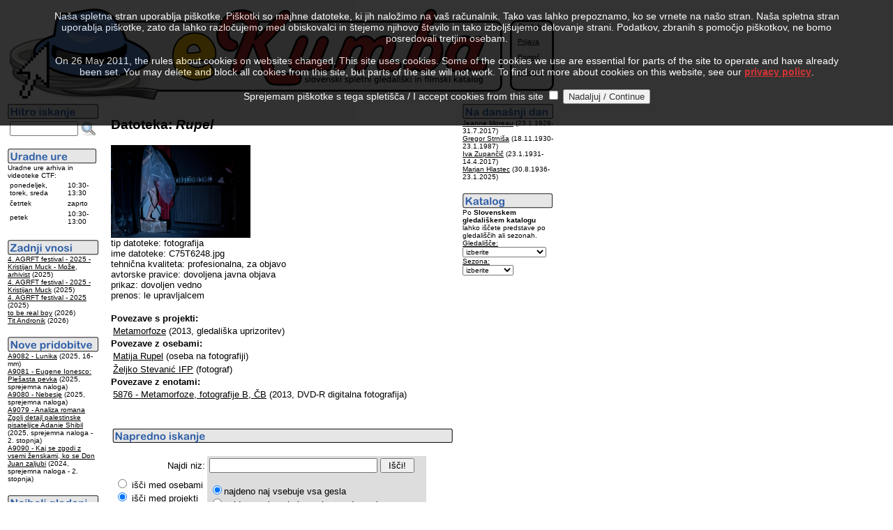

--- FILE ---
content_type: text/html
request_url: http://kumba.agrft.uni-lj.si/ZAC/index.asp?DID=2658&l=0
body_size: 5738
content:
<?xml version="1.0" encoding="UTF-8"?>
<!DOCTYPE html PUBLIC "-//W3C//DTD XHTML 1.0 Transitional//EN"
   "http://www.w3.org/TR/xhtml1/DTD/xhtml1-transitional.dtd">
<html xmlns="http://www.w3.org/1999/xhtml" xml:lang="sl" lang="sl">
<head>
<link rel="SHORTCUT ICON" href="favicon.ico" />
<link rel="alternate" type="application/rss+xml" title="Novice RSS eKumbe" href="http://kumba.agrft.uni-lj.si/ZAC/kumba.xml" />
<meta http-equiv="Content-Type" content="text/html; charset=UTF-8" />
<title>eKumba AGRFT
</title>
</head>
<body bgcolor="white" text="black" link="black" vlink="maroon" alink="gray">
<script type="text/javascript" language="javascript" src="statistika/stats_js.asp"> </script>
<table width="550" border="0" cellpadding="1" cellspacing="1" summary="eKumba Logo">
<tr bgcolor="#FFFFFF" valign="top" align="left"><td><img src="eKumbaLogotipNov2.gif" border="0" alt="eKumba" title="eKumba" /><br /></td>
<td width="150" style="background-image:url('slike/meni.gif');border:0"><br /><img src="slike/meni.gif" alt="meni" title="meni" height="3" /><br /><font face="Arial, Helvetica, sans-serif" size="-2">&nbsp;&nbsp;&nbsp;&nbsp;&nbsp;&nbsp;<a href="index.asp?DID=2658&amp;l=1">English</a><br /><br />&nbsp;&nbsp;&nbsp;&nbsp;&nbsp;&nbsp;<a href="login.asp?DID=2658&amp;l=0">Prijava</a><br /><br />&nbsp;&nbsp;&nbsp;&nbsp;&nbsp;&nbsp;<a href="help-slo.html">Pomoč</a><br /><br />&nbsp;&nbsp;&nbsp;&nbsp;&nbsp;&nbsp;<a href="index.asp?KOL=1&amp;l=0">Kolofon</a>&nbsp;&nbsp;&nbsp;&nbsp;&nbsp;&nbsp;</font></td>
</tr>
</table>
<table summary="Levo">
<tr valign="top"><td width="125"><form action="index.asp" method="post" name="SQLForm2" accept-charset="windows-1250" >
<input type="hidden" name="l" value="0" />
<input type="hidden" name="function" value="quick" />
<script language="javascript" type="text/javascript">
function VerifyInput2()
{
   if ((document.SQLForm2.Query2.value.length  == 2)||(document.SQLForm2.Query2.value.length  == 1)||(document.SQLForm2.Query2.value.length == 0))
    alert('Iskalni niz je prekratek!');
  else
    document.SQLForm2.submit();
  return 0;
}
</script>
<img src="slike/hitro_sl.png" alt="Hitro iskanje" title="Hitro iskanje" border="0" /><br />
<table summary="Hitro iskanje">
<tr>
<td valign="top"><font face="Arial, Helvetica, sans-serif" size="-1"><input id="Query2" name="Query2" style="width:90px;" value="" />&nbsp;</font></td>
<td valign="top"><a href="#" onclick="VerifyInput2();"><img src="slike/iskanje.png" width="22" height="22" border="0" alt="Najdi" title="Najdi" name="submit2" onclick="VerifyInput2();" /></a></td>
</tr>
</table>
</form>
<img src="slike/urnik_sl.png" border="0" alt="Uradne ure" title="Uradne ure" /><br />
<font face="Arial,Helvetica,sans-serif" size="-2">
Uradne ure arhiva in videoteke CTF:</font><table summary="Uradne ure"><tr><td><font face="Arial,Helvetica,sans-serif" size="-2">ponedeljek, torek, sreda</font></td><td valign="bottom"><font face="Arial,Helvetica,sans-serif" size="-2">10:30-13:30</font></td></tr><tr><td><font face="Arial,Helvetica,sans-serif" size="-2">četrtek</font></td><td><font face="Arial,Helvetica,sans-serif" size="-2">zaprto</font></td></tr><tr><td><font face="Arial,Helvetica,sans-serif" size="-2">petek</font></td><td><font face="Arial,Helvetica,sans-serif" size="-2">10:30-13:00</font></td></tr></table>
<br />
<img src="slike/vnosi_sl.png" title="Zadnji vnosi" alt="Zadnji vnosi" border="0" /><br /><font face="Arial, Helvetica, sans-serif"><font size="-2">
<a href="index.asp?PID=17616&amp;l=0">4. AGRFT festival - 2025 - Kristijan Muck - Može, arhivist</a> (2025)<br />
<a href="index.asp?PID=17615&amp;l=0">4. AGRFT festival - 2025 - Kristijan Muck</a> (2025)<br />
<a href="index.asp?PID=17613&amp;l=0">4. AGRFT festival - 2025</a> (2025)<br />
<a href="index.asp?PID=17612&amp;l=0">to be real boy</a> (2026)<br />
<a href="index.asp?PID=17611&amp;l=0">Tit Andronik</a> (2026)<br />
</font></font><br /><img src="slike/pridobitve_sl.png" title="Nove pridobitve" alt="Nove pridobitve" border="0" /><br /><font face="Arial, Helvetica, sans-serif"><font size="-2">
<a href="index.asp?EID=35571&amp;l=0">A9082 - Lunika</a> (2025, 16-mm)<br />
<a href="index.asp?EID=35570&amp;l=0">A9081 - Eugene Ionesco: Plešasta pevka</a> (2025, sprejemna naloga)<br />
<a href="index.asp?EID=35569&amp;l=0">A9080 - Nebesje</a> (2025, sprejemna naloga)<br />
<a href="index.asp?EID=35568&amp;l=0">A9079 - Analiza romana Zgolj detajl palestinske pisateljice Adanie Shibil</a> (2025, sprejemna naloga - 2. stopnja)<br />
<a href="index.asp?EID=35567&amp;l=0">A9090 - Kaj se zgodi z vsemi ženskami, ko se Don Juan zaljubi</a> (2024, sprejemna naloga - 2. stopnja)<br />
</font></font><br /><img src="slike/gledani_sl.png" title="Najbolj gledani" alt="Najbolj gledani" border="0" /><br /><font face="Arial, Helvetica, sans-serif"><font size="-2"><a href="index.asp?PID=15807&amp;l=0">Apollo 11</a> (2019)<br />
<a href="index.asp?PID=3348&amp;l=0">Černý Petr</a> (1964)<br />
<a href="index.asp?PID=1992&amp;l=0">Himmel über Berlin, Der</a> (1987)<br />
<a href="index.asp?PID=15463&amp;l=0">Carnival of Souls</a> (1962)<br />
<a href="index.asp?PID=7355&amp;l=0">This is Spinal Tap</a> (1984)<br />
</font></font><br /><a href="http://validator.w3.org/check?uri=http%3A%2F%2Fkumba.agrft.uni-lj.si/ZAC/index.asp?DID=2658&amp;l=0"><img border="0" src="slike/valid-xhtml10-blue.png" alt="Valid XHTML 1.0 Transitional" title="Preverite pravilnost strani!" height="31" width="88" /></a></td><td width="10"></td>
<td width="500"><h3><font face="Arial, Helvetica, sans-serif">Datoteka: <i>Rupel</i></font></h3><font face="Arial, Helvetica, sans-serif" size="-1"><img src="prenosi/200/2658.png" border="0" alt="Rupel - " title="Rupel - " /><br />
tip datoteke: fotografija<br />ime datoteke: C75T6248.jpg<br />tehnična kvaliteta: profesionalna, za objavo<br />avtorske pravice: dovoljena javna objava<br />prikaz: dovoljen vedno<br />
prenos: le upravljalcem<br /></font>
<br /><font face="Arial, Helvetica, sans-serif" size="-1"><b>Povezave s projekti:</b><br /></font>
<table>
<tr><td valign="top" bgcolor="#FFFFFF"><font face="Arial, Helvetica, sans-serif" size="-1">
<a href="index.asp?PID=11547&amp;l=0">Metamorfoze</a> (2013, gledališka uprizoritev)
</font></td>
</tr>
</table>
<font face="Arial, Helvetica, sans-serif" size="-1"><b>Povezave z osebami:</b><br /></font>
<table>
<tr><td valign="top" bgcolor="#FFFFFF"><font face="Arial, Helvetica, sans-serif" size="-1">
<a href="index.asp?OID=15633&amp;l=0">Matija Rupel</a>
 (oseba na fotografiji)</font></td>
</tr>
<tr><td valign="top" bgcolor="#FFFFFF"><font face="Arial, Helvetica, sans-serif" size="-1">
<a href="index.asp?OID=12690&amp;l=0">Željko Stevanić IFP</a>
 (fotograf)</font></td>
</tr>
</table>
<font face="Arial, Helvetica, sans-serif" size="-1"><b>Povezave z enotami:</b><br /></font>
<table>
<tr><td valign="top" bgcolor="#FFFFFF"><font face="Arial, Helvetica, sans-serif" size="-1">
<a href="index.asp?EID=21285&amp;l=0">5876 - Metamorfoze, fotografije B, ČB</a> (2013, DVD-R digitalna fotografija)
</font></td>
</tr>
</table><br />
<table width="450" border="0" cellpadding="1" cellspacing="1" summary="."><tr bgcolor="#FFFFFF"><td>
<br /><img src="slike/napredno_sl.png" alt="Napredno iskanje" border="0" title="Napredno iskanje" /><br /><br />
<script language="javascript" type="text/javascript">
function VerifyInput()
{
   if ((document.SQLForm.Query.value.length == 2)||(document.SQLForm.Query.value.length == 1)||(document.SQLForm.Query.value.length == 0))
    alert('Iskalni niz je prekratek!');
  else
    document.SQLForm.submit();
  return 0;
}
</script>
<form action="index.asp" method="post" name="SQLForm" accept-charset="windows-1250" >
<table width="450" border="0" cellpadding="3" cellspacing="0" align="left" summary="Napredno iskanje">
<tr>
<td width="130" align="right" bgcolor="#FFFFFF"><font face="Arial, Helvetica, sans-serif" size="-1">Najdi niz:</font></td>
<td colspan="2" bgcolor="#DDDDDD" width="290"><font face="Arial, Helvetica, sans-serif" size="-1"><input id="Query" name="Query" size="28" value="" />&nbsp;<input id="Submit1" name="submit1" type="button" value=" Išči! " onclick="VerifyInput();" /></font></td>
</tr>
<tr><td bgcolor="#FFFFFF"><font face="Arial, Helvetica, sans-serif" size="-1">
<input type="radio" id="people" name="target" value="people" /> išči med osebami<br />
<input type="radio" id="movies" name="target" value="movies" checked="checked" /> išči med projekti<br />
<input type="radio" id="signum" name="target" value="signum" /> išči med enotami
</font></td><td bgcolor="#DDDDDD"><font face="Arial, Helvetica, sans-serif" size="-1"><input type="radio" id="AND" name="function" value="AND" checked="checked" />najdeno naj vsebuje vsa gesla<br />
<input type="radio" id="OR" name="function" value="OR" />najdeno naj vsebuje vsaj eno od gesel
</font><input type="hidden" name="l" value="0" /></td>
</tr>
</table>
</form>
</td>
</tr>
<tr bgcolor="#FFFFFF"><td>
<font face="Arial, Helvetica, sans-serif" size="-2">Ideja: Simona Ješelnik, Tanja Premk Grum, Martin Srebotnjak, Barbara Sušec-Michieli<br />&copy; 2004, 2026 by UL AGRFT &amp; Martin Srebotnjak. Vse pravice pridržane.<br />
Podatki so last UL Akademije za gledališče, radio, film in televizijo.<br />Vsakršna uporaba podatkov brez pisnega dovoljenja lastnikov pravic in navedbe vira je prepovedana!</font>
</td></tr></table></td>
<td width="125">
<font face="Arial, Helvetica, sans-serif" size="-1"><img src="slike/danes_sl.png" title="Na današnji dan" alt="Na današnji dan" border="0" /><br /><font size="-2"><a href="index.asp?OID=7146&amp;l=0">Jeanne Moreau</a> (23.1.1928-31.7.2017)<br />
<a href="index.asp?OID=5822&amp;l=0">Gregor Strniša</a> (18.11.1930-23.1.1987)<br />
<a href="index.asp?OID=6790&amp;l=0">Iva Zupančič</a> (23.1.1931-14.4.2017)<br />
<a href="index.asp?OID=9364&amp;l=0">Marjan Hlastec</a> (30.8.1936-23.1.2025)<br />
</font></font><br /><font face="Arial, Helvetica, sans-serif" size="-2"><img src="slike/katalog_sl.png" title="Gledališki katalog" alt="Gledališki katalog" border="0" /><br />
Po <b>Slovenskem gledališkem katalogu</b> lahko iščete predstave po gledališčih ali sezonah.<br /></font>
<form method="post" name="FrmK" action="index.asp">
<font face="Arial, Helvetica, sans-serif" size="-2"><u>Gledališče:</u><br /><select id="KAT" name="KAT" onchange="FrmK.submit();" style="font-family:sans-serif;font-size:7.5pt" >
<option value="0">izberite</option>
<option value="10698"> Prešernovo gleda…</option>
<option value="11242"> Gledališče Koper</option>
<option value="7231"> Šentjakobsko gle…</option>
<option value="17830">Anton Podbevšek  …</option>
<option value="5354">Eksperimentalno g…</option>
<option value="17016">Gledališče Glej</option>
<option value="21224">Gledališče Pekarn…</option>
<option value="11257">Lutkovno gledališ…</option>
<option value="10621">Mestno gledališče…</option>
<option value="8962">Mestno gledališče…</option>
<option value="19813">Oder 57</option>
<option value="9224">Slovensko mladins…</option>
<option value="9403">Slovensko ljudsko…</option>
<option value="10699">SNG Nova Gorica</option>
<option value="10696">SNG Drama Ljublja…</option>
<option value="10697">SNG Drama Maribor</option>
<option value="9225">SSG Trst</option>
<option value="5120">UL AGRFT</option>
</select>
<u>Sezona:</u><br /><select id="SEZ" name="SEZ" onchange="FrmK.submit();" style="font-family:sans-serif;font-size:7.5pt" >
<option value="0">izberite</option>
<option value="2027">2026/2027</option>
<option value="2026">2025/2026</option>
<option value="2025">2024/2025</option>
<option value="2024">2023/2024</option>
<option value="2023">2022/2023</option>
<option value="2022">2021/2022</option>
<option value="2021">2020/2021</option>
<option value="2020">2019/2020</option>
<option value="2019">2018/2019</option>
<option value="2018">2017/2018</option>
<option value="2017">2016/2017</option>
<option value="2016">2015/2016</option>
<option value="2015">2014/2015</option>
<option value="2014">2013/2014</option>
<option value="2013">2012/2013</option>
<option value="2012">2011/2012</option>
<option value="2011">2010/2011</option>
<option value="2010">2009/2010</option>
<option value="2009">2008/2009</option>
<option value="2008">2007/2008</option>
<option value="2007">2006/2007</option>
<option value="2006">2005/2006</option>
<option value="2005">2004/2005</option>
<option value="2004">2003/2004</option>
<option value="2003">2002/2003</option>
<option value="2002">2001/2002</option>
<option value="2001">2000/2001</option>
<option value="2000">1999/2000</option>
<option value="1999">1998/1999</option>
<option value="1998">1997/1998</option>
<option value="1997">1996/1997</option>
<option value="1996">1995/1996</option>
<option value="1995">1994/1995</option>
<option value="1994">1993/1994</option>
<option value="1993">1992/1993</option>
<option value="1992">1991/1992</option>
<option value="1991">1990/1991</option>
<option value="1990">1989/1990</option>
<option value="1989">1988/1989</option>
<option value="1988">1987/1988</option>
<option value="1987">1986/1987</option>
<option value="1986">1985/1986</option>
<option value="1985">1984/1985</option>
<option value="1984">1983/1984</option>
<option value="1983">1982/1983</option>
<option value="1982">1981/1982</option>
<option value="1981">1980/1981</option>
<option value="1980">1979/1980</option>
<option value="1979">1978/1979</option>
<option value="1978">1977/1978</option>
<option value="1977">1976/1977</option>
<option value="1976">1975/1976</option>
<option value="1975">1974/1975</option>
<option value="1974">1973/1974</option>
<option value="1973">1972/1973</option>
<option value="1972">1971/1972</option>
<option value="1971">1970/1971</option>
<option value="1970">1969/1970</option>
<option value="1969">1968/1969</option>
<option value="1968">1967/1968</option>
<option value="1967">1966/1967</option>
<option value="1966">1965/1966</option>
<option value="1965">1964/1965</option>
<option value="1964">1963/1964</option>
<option value="1963">1962/1963</option>
<option value="1962">1961/1962</option>
<option value="1961">1960/1961</option>
<option value="1960">1959/1960</option>
<option value="1959">1958/1959</option>
<option value="1958">1957/1958</option>
<option value="1957">1956/1957</option>
<option value="1956">1955/1956</option>
<option value="1955">1954/1955</option>
<option value="1954">1953/1954</option>
<option value="1953">1952/1953</option>
<option value="1952">1951/1952</option>
<option value="1951">1950/1951</option>
<option value="1950">1949/1950</option>
<option value="1949">1948/1949</option>
<option value="1948">1947/1948</option>
<option value="1947">1946/1947</option>
<option value="1946">1945/1946</option>
<option value="1945">1944/1945</option>
<option value="1944">1943/1944</option>
<option value="1943">1942/1943</option>
<option value="1942">1941/1942</option>
<option value="1941">1940/1941</option>
<option value="1940">1939/1940</option>
<option value="1939">1938/1939</option>
<option value="1938">1937/1938</option>
<option value="1937">1936/1937</option>
<option value="1936">1935/1936</option>
<option value="1935">1934/1935</option>
<option value="1934">1933/1934</option>
<option value="1933">1932/1933</option>
<option value="1932">1931/1932</option>
<option value="1931">1930/1931</option>
<option value="1930">1929/1930</option>
<option value="1929">1928/1929</option>
<option value="1928">1927/1928</option>
<option value="1927">1926/1927</option>
<option value="1926">1925/1926</option>
<option value="1925">1924/1925</option>
<option value="1924">1923/1924</option>
<option value="1923">1922/1923</option>
<option value="1922">1921/1922</option>
<option value="1921">1920/1921</option>
<option value="1920">1919/1920</option>
<option value="1919">1918/1919</option>
<option value="1918">1917/1918</option>
<option value="1917">1916/1917</option>
<option value="1916">1915/1916</option>
<option value="1915">1914/1915</option>
<option value="1914">1913/1914</option>
<option value="1913">1912/1913</option>
<option value="1912">1911/1912</option>
<option value="1911">1910/1911</option>
<option value="1910">1909/1910</option>
<option value="1909">1908/1909</option>
<option value="1908">1907/1908</option>
<option value="1907">1906/1907</option>
<option value="1906">1905/1906</option>
<option value="1905">1904/1905</option>
<option value="1904">1903/1904</option>
<option value="1903">1902/1903</option>
<option value="1902">1901/1902</option>
<option value="1901">1900/1901</option>
<option value="1900">1899/1900</option>
</select>
<input type="hidden" name="Confirm" value="1" />
<input type="hidden" name="l" value="0" />
</font></form>
<br /><font size ="-2" color="#ffffff">-0,40625-0,0625</font></td></tr></table>
<script type="text/javascript">function cookiesDirectiveScriptWrapper() {    // Cookie creating scripts etc here...
 }</script>
<script type="text/javascript" src="1.5.js"></script>
<script type="text/javascript">cookiesDirective('top',5,'privacy.html');</script>
</body>
</html>